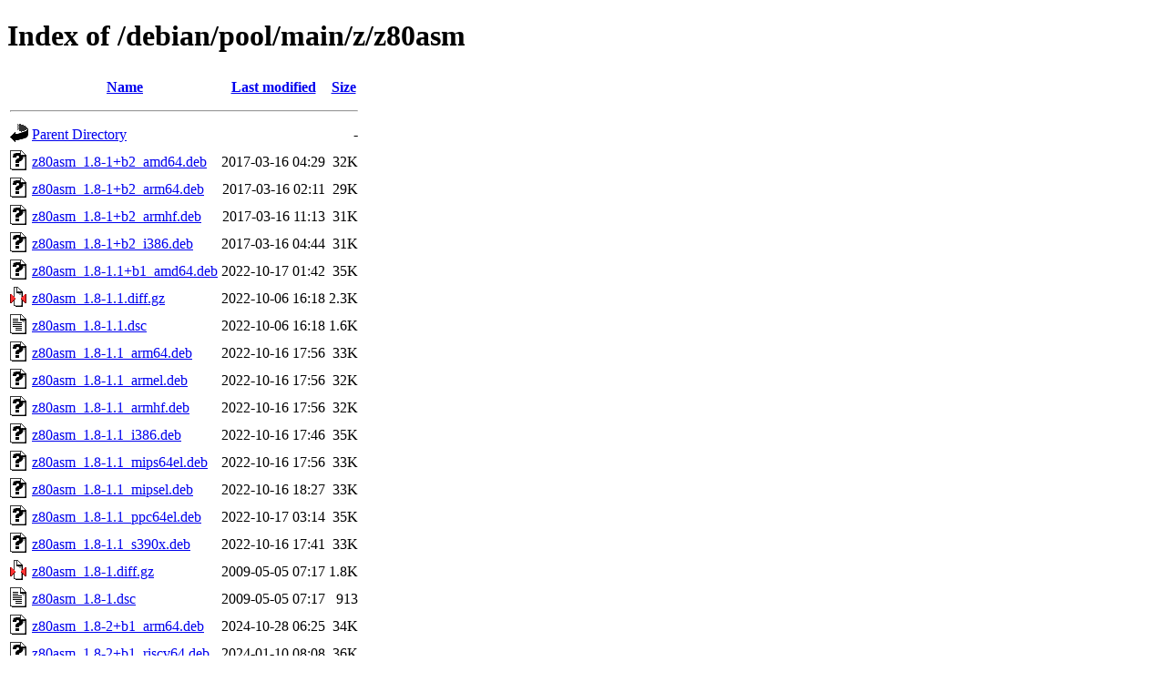

--- FILE ---
content_type: text/html;charset=UTF-8
request_url: http://ftp.ro.debian.org/debian/pool/main/z/z80asm/
body_size: 1015
content:
<!DOCTYPE HTML PUBLIC "-//W3C//DTD HTML 4.01//EN" "http://www.w3.org/TR/html4/strict.dtd">
<html>
 <head>
  <title>Index of /debian/pool/main/z/z80asm</title>
 </head>
 <body>
<h1>Index of /debian/pool/main/z/z80asm</h1>
  <table>
   <tr><th valign="top"><img src="/icons/blank.gif" alt="[ICO]"></th><th><a href="?C=N;O=D">Name</a></th><th><a href="?C=M;O=A">Last modified</a></th><th><a href="?C=S;O=A">Size</a></th></tr>
   <tr><th colspan="4"><hr></th></tr>
<tr><td valign="top"><img src="/icons/back.gif" alt="[PARENTDIR]"></td><td><a href="/debian/pool/main/z/">Parent Directory</a></td><td>&nbsp;</td><td align="right">  - </td></tr>
<tr><td valign="top"><img src="/icons/unknown.gif" alt="[   ]"></td><td><a href="z80asm_1.8-1+b2_amd64.deb">z80asm_1.8-1+b2_amd64.deb</a></td><td align="right">2017-03-16 04:29  </td><td align="right"> 32K</td></tr>
<tr><td valign="top"><img src="/icons/unknown.gif" alt="[   ]"></td><td><a href="z80asm_1.8-1+b2_arm64.deb">z80asm_1.8-1+b2_arm64.deb</a></td><td align="right">2017-03-16 02:11  </td><td align="right"> 29K</td></tr>
<tr><td valign="top"><img src="/icons/unknown.gif" alt="[   ]"></td><td><a href="z80asm_1.8-1+b2_armhf.deb">z80asm_1.8-1+b2_armhf.deb</a></td><td align="right">2017-03-16 11:13  </td><td align="right"> 31K</td></tr>
<tr><td valign="top"><img src="/icons/unknown.gif" alt="[   ]"></td><td><a href="z80asm_1.8-1+b2_i386.deb">z80asm_1.8-1+b2_i386.deb</a></td><td align="right">2017-03-16 04:44  </td><td align="right"> 31K</td></tr>
<tr><td valign="top"><img src="/icons/unknown.gif" alt="[   ]"></td><td><a href="z80asm_1.8-1.1+b1_amd64.deb">z80asm_1.8-1.1+b1_amd64.deb</a></td><td align="right">2022-10-17 01:42  </td><td align="right"> 35K</td></tr>
<tr><td valign="top"><img src="/icons/compressed.gif" alt="[   ]"></td><td><a href="z80asm_1.8-1.1.diff.gz">z80asm_1.8-1.1.diff.gz</a></td><td align="right">2022-10-06 16:18  </td><td align="right">2.3K</td></tr>
<tr><td valign="top"><img src="/icons/text.gif" alt="[TXT]"></td><td><a href="z80asm_1.8-1.1.dsc">z80asm_1.8-1.1.dsc</a></td><td align="right">2022-10-06 16:18  </td><td align="right">1.6K</td></tr>
<tr><td valign="top"><img src="/icons/unknown.gif" alt="[   ]"></td><td><a href="z80asm_1.8-1.1_arm64.deb">z80asm_1.8-1.1_arm64.deb</a></td><td align="right">2022-10-16 17:56  </td><td align="right"> 33K</td></tr>
<tr><td valign="top"><img src="/icons/unknown.gif" alt="[   ]"></td><td><a href="z80asm_1.8-1.1_armel.deb">z80asm_1.8-1.1_armel.deb</a></td><td align="right">2022-10-16 17:56  </td><td align="right"> 32K</td></tr>
<tr><td valign="top"><img src="/icons/unknown.gif" alt="[   ]"></td><td><a href="z80asm_1.8-1.1_armhf.deb">z80asm_1.8-1.1_armhf.deb</a></td><td align="right">2022-10-16 17:56  </td><td align="right"> 32K</td></tr>
<tr><td valign="top"><img src="/icons/unknown.gif" alt="[   ]"></td><td><a href="z80asm_1.8-1.1_i386.deb">z80asm_1.8-1.1_i386.deb</a></td><td align="right">2022-10-16 17:46  </td><td align="right"> 35K</td></tr>
<tr><td valign="top"><img src="/icons/unknown.gif" alt="[   ]"></td><td><a href="z80asm_1.8-1.1_mips64el.deb">z80asm_1.8-1.1_mips64el.deb</a></td><td align="right">2022-10-16 17:56  </td><td align="right"> 33K</td></tr>
<tr><td valign="top"><img src="/icons/unknown.gif" alt="[   ]"></td><td><a href="z80asm_1.8-1.1_mipsel.deb">z80asm_1.8-1.1_mipsel.deb</a></td><td align="right">2022-10-16 18:27  </td><td align="right"> 33K</td></tr>
<tr><td valign="top"><img src="/icons/unknown.gif" alt="[   ]"></td><td><a href="z80asm_1.8-1.1_ppc64el.deb">z80asm_1.8-1.1_ppc64el.deb</a></td><td align="right">2022-10-17 03:14  </td><td align="right"> 35K</td></tr>
<tr><td valign="top"><img src="/icons/unknown.gif" alt="[   ]"></td><td><a href="z80asm_1.8-1.1_s390x.deb">z80asm_1.8-1.1_s390x.deb</a></td><td align="right">2022-10-16 17:41  </td><td align="right"> 33K</td></tr>
<tr><td valign="top"><img src="/icons/compressed.gif" alt="[   ]"></td><td><a href="z80asm_1.8-1.diff.gz">z80asm_1.8-1.diff.gz</a></td><td align="right">2009-05-05 07:17  </td><td align="right">1.8K</td></tr>
<tr><td valign="top"><img src="/icons/text.gif" alt="[TXT]"></td><td><a href="z80asm_1.8-1.dsc">z80asm_1.8-1.dsc</a></td><td align="right">2009-05-05 07:17  </td><td align="right">913 </td></tr>
<tr><td valign="top"><img src="/icons/unknown.gif" alt="[   ]"></td><td><a href="z80asm_1.8-2+b1_arm64.deb">z80asm_1.8-2+b1_arm64.deb</a></td><td align="right">2024-10-28 06:25  </td><td align="right"> 34K</td></tr>
<tr><td valign="top"><img src="/icons/unknown.gif" alt="[   ]"></td><td><a href="z80asm_1.8-2+b1_riscv64.deb">z80asm_1.8-2+b1_riscv64.deb</a></td><td align="right">2024-01-10 08:08  </td><td align="right"> 36K</td></tr>
<tr><td valign="top"><img src="/icons/unknown.gif" alt="[   ]"></td><td><a href="z80asm_1.8-2+b2_arm64.deb">z80asm_1.8-2+b2_arm64.deb</a></td><td align="right">2026-01-21 02:20  </td><td align="right"> 34K</td></tr>
<tr><td valign="top"><img src="/icons/unknown.gif" alt="[   ]"></td><td><a href="z80asm_1.8-2.debian.tar.xz">z80asm_1.8-2.debian.tar.xz</a></td><td align="right">2023-08-17 14:33  </td><td align="right">2.6K</td></tr>
<tr><td valign="top"><img src="/icons/text.gif" alt="[TXT]"></td><td><a href="z80asm_1.8-2.dsc">z80asm_1.8-2.dsc</a></td><td align="right">2023-08-17 14:33  </td><td align="right">1.6K</td></tr>
<tr><td valign="top"><img src="/icons/unknown.gif" alt="[   ]"></td><td><a href="z80asm_1.8-2_amd64.deb">z80asm_1.8-2_amd64.deb</a></td><td align="right">2023-08-17 15:45  </td><td align="right"> 35K</td></tr>
<tr><td valign="top"><img src="/icons/unknown.gif" alt="[   ]"></td><td><a href="z80asm_1.8-2_armel.deb">z80asm_1.8-2_armel.deb</a></td><td align="right">2023-08-17 15:29  </td><td align="right"> 32K</td></tr>
<tr><td valign="top"><img src="/icons/unknown.gif" alt="[   ]"></td><td><a href="z80asm_1.8-2_armhf.deb">z80asm_1.8-2_armhf.deb</a></td><td align="right">2023-08-17 15:29  </td><td align="right"> 32K</td></tr>
<tr><td valign="top"><img src="/icons/unknown.gif" alt="[   ]"></td><td><a href="z80asm_1.8-2_i386.deb">z80asm_1.8-2_i386.deb</a></td><td align="right">2023-08-17 15:40  </td><td align="right"> 35K</td></tr>
<tr><td valign="top"><img src="/icons/unknown.gif" alt="[   ]"></td><td><a href="z80asm_1.8-2_loong64.deb">z80asm_1.8-2_loong64.deb</a></td><td align="right">2025-12-20 22:28  </td><td align="right"> 35K</td></tr>
<tr><td valign="top"><img src="/icons/unknown.gif" alt="[   ]"></td><td><a href="z80asm_1.8-2_ppc64el.deb">z80asm_1.8-2_ppc64el.deb</a></td><td align="right">2023-08-17 15:29  </td><td align="right"> 35K</td></tr>
<tr><td valign="top"><img src="/icons/unknown.gif" alt="[   ]"></td><td><a href="z80asm_1.8-2_s390x.deb">z80asm_1.8-2_s390x.deb</a></td><td align="right">2023-08-17 15:19  </td><td align="right"> 35K</td></tr>
<tr><td valign="top"><img src="/icons/compressed.gif" alt="[   ]"></td><td><a href="z80asm_1.8.orig.tar.gz">z80asm_1.8.orig.tar.gz</a></td><td align="right">2009-05-05 07:17  </td><td align="right"> 56K</td></tr>
   <tr><th colspan="4"><hr></th></tr>
</table>
<address>Apache Server at ftp.debian.org Port 80</address>
</body></html>
